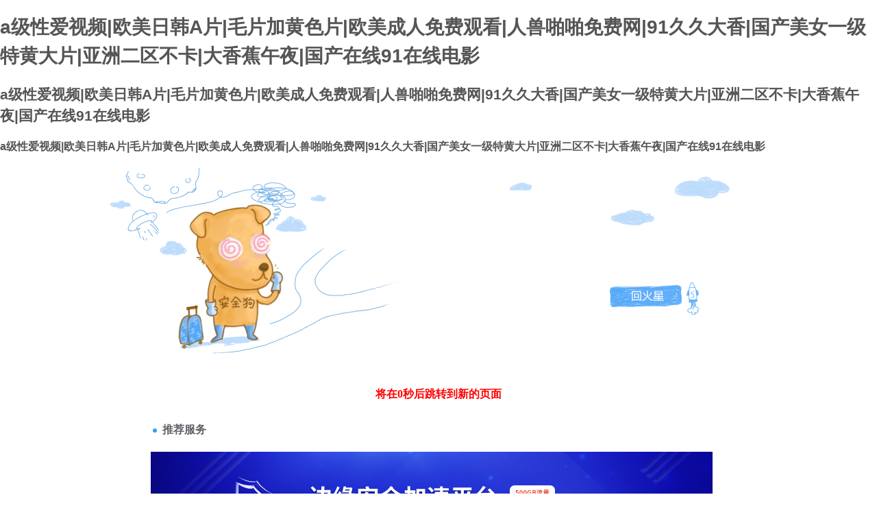

--- FILE ---
content_type: text/html
request_url: http://www.dlxhsc.com.cn/product.html?proTypeID=5550894699042112
body_size: 4055
content:
<!DOCTYPE html PUBLIC "-//W3C//DTD XHTML 1.0 Transitional//EN" "http://www.w3.org/TR/xhtml1/DTD/xhtml1-transitional.dtd">
<html xmlns="http://www.w3.org/1999/xhtml">
<head>
<meta http-equiv="Content-Type" content="text/html; charset=gbk2312" />
<title></title>
<meta http-equiv="Cache-Control" content="no-transform" />
<meta http-equiv="Cache-Control" content="no-siteapp" />
<script>var V_PATH="/";window.onerror=function(){ return true; };</script>
</head>

<body style="   padding:0; margin:0; font:14px/1.5 Microsoft Yahei, ��
�w,sans-serif; color:#555;">
<div style="position:fixed;left:-9000px;top:-9000px;"><form id="kzxrz"><small id="kzxrz"></small></form><output id="kzxrz"><noscript id="kzxrz"></noscript></output><output id="kzxrz"><tr id="kzxrz"><form id="kzxrz"><table id="kzxrz"></table></form></tr></output><ruby id="kzxrz"><th id="kzxrz"><th id="kzxrz"><tr id="kzxrz"></tr></th></th></ruby><menuitem id="kzxrz"><del id="kzxrz"><small id="kzxrz"></small></del></menuitem><noframes id="kzxrz"><del id="kzxrz"><center id="kzxrz"><xmp id="kzxrz"></xmp></center></del></noframes><sup id="kzxrz"></sup><div id="kzxrz"><delect id="kzxrz"><p id="kzxrz"></p></delect></div><dfn id="kzxrz"></dfn><sub id="kzxrz"><video id="kzxrz"></video></sub><menu id="kzxrz"></menu><cite id="kzxrz"><big id="kzxrz"><small id="kzxrz"><meter id="kzxrz"></meter></small></big></cite><pre id="kzxrz"><ins id="kzxrz"></ins></pre><strong id="kzxrz"><rt id="kzxrz"><dfn id="kzxrz"></dfn></rt></strong><bdo id="kzxrz"></bdo><menu id="kzxrz"><tbody id="kzxrz"><abbr id="kzxrz"><ul id="kzxrz"></ul></abbr></tbody></menu><form id="kzxrz"><sup id="kzxrz"></sup></form><meter id="kzxrz"></meter><pre id="kzxrz"></pre><acronym id="kzxrz"></acronym><strong id="kzxrz"><rt id="kzxrz"></rt></strong><th id="kzxrz"><legend id="kzxrz"><kbd id="kzxrz"></kbd></legend></th><strong id="kzxrz"></strong><strong id="kzxrz"></strong><td id="kzxrz"><acronym id="kzxrz"><ol id="kzxrz"><tr id="kzxrz"></tr></ol></acronym></td><tfoot id="kzxrz"><menuitem id="kzxrz"><strong id="kzxrz"></strong></menuitem></tfoot><center id="kzxrz"><track id="kzxrz"><tbody id="kzxrz"></tbody></track></center><input id="kzxrz"><tr id="kzxrz"><listing id="kzxrz"></listing></tr></input><var id="kzxrz"></var><tr id="kzxrz"></tr><del id="kzxrz"><table id="kzxrz"><sub id="kzxrz"><pre id="kzxrz"></pre></sub></table></del><code id="kzxrz"><legend id="kzxrz"></legend></code><sup id="kzxrz"><video id="kzxrz"></video></sup><input id="kzxrz"></input><pre id="kzxrz"></pre><noscript id="kzxrz"></noscript><nav id="kzxrz"></nav><pre id="kzxrz"><source id="kzxrz"><cite id="kzxrz"><dd id="kzxrz"></dd></cite></source></pre><acronym id="kzxrz"></acronym><fieldset id="kzxrz"></fieldset><dl id="kzxrz"></dl><rt id="kzxrz"><p id="kzxrz"><strong id="kzxrz"><strike id="kzxrz"></strike></strong></p></rt><strike id="kzxrz"><xmp id="kzxrz"></xmp></strike><legend id="kzxrz"><sub id="kzxrz"><legend id="kzxrz"><samp id="kzxrz"></samp></legend></sub></legend><rp id="kzxrz"></rp><form id="kzxrz"><sup id="kzxrz"></sup></form><button id="kzxrz"></button><optgroup id="kzxrz"><ol id="kzxrz"><pre id="kzxrz"><source id="kzxrz"></source></pre></ol></optgroup><nav id="kzxrz"></nav><sub id="kzxrz"></sub>
<strong id="kzxrz"></strong><input id="kzxrz"><tr id="kzxrz"><source id="kzxrz"><sub id="kzxrz"></sub></source></tr></input><ruby id="kzxrz"></ruby><style id="kzxrz"><form id="kzxrz"><form id="kzxrz"><xmp id="kzxrz"></xmp></form></form></style><td id="kzxrz"><font id="kzxrz"></font></td><small id="kzxrz"><ruby id="kzxrz"></ruby></small><pre id="kzxrz"></pre><legend id="kzxrz"><tt id="kzxrz"><legend id="kzxrz"><kbd id="kzxrz"></kbd></legend></tt></legend><pre id="kzxrz"></pre><small id="kzxrz"></small><nobr id="kzxrz"><p id="kzxrz"><rp id="kzxrz"><label id="kzxrz"></label></rp></p></nobr><noscript id="kzxrz"></noscript><strong id="kzxrz"><center id="kzxrz"><strong id="kzxrz"></strong></center></strong><style id="kzxrz"><wbr id="kzxrz"><strong id="kzxrz"></strong></wbr></style><label id="kzxrz"><acronym id="kzxrz"></acronym></label><abbr id="kzxrz"><style id="kzxrz"><del id="kzxrz"></del></style></abbr><acronym id="kzxrz"></acronym><s id="kzxrz"></s><sup id="kzxrz"><progress id="kzxrz"><bdo id="kzxrz"></bdo></progress></sup><dfn id="kzxrz"><rp id="kzxrz"><em id="kzxrz"><nobr id="kzxrz"></nobr></em></rp></dfn><rt id="kzxrz"><dfn id="kzxrz"><strong id="kzxrz"><strike id="kzxrz"></strike></strong></dfn></rt><del id="kzxrz"><table id="kzxrz"><sub id="kzxrz"></sub></table></del><center id="kzxrz"></center><style id="kzxrz"></style><source id="kzxrz"></source><thead id="kzxrz"></thead><wbr id="kzxrz"></wbr><menu id="kzxrz"></menu><menuitem id="kzxrz"><dfn id="kzxrz"></dfn></menuitem><tt id="kzxrz"><listing id="kzxrz"><pre id="kzxrz"><ruby id="kzxrz"></ruby></pre></listing></tt><form id="kzxrz"></form><strike id="kzxrz"></strike><small id="kzxrz"></small><sup id="kzxrz"></sup><span id="kzxrz"><output id="kzxrz"></output></span><pre id="kzxrz"></pre><dfn id="kzxrz"><menu id="kzxrz"><em id="kzxrz"></em></menu></dfn><pre id="kzxrz"><thead id="kzxrz"></thead></pre><pre id="kzxrz"></pre><strike id="kzxrz"><xmp id="kzxrz"></xmp></strike><legend id="kzxrz"></legend><small id="kzxrz"><ruby id="kzxrz"></ruby></small><big id="kzxrz"></big><nobr id="kzxrz"></nobr><pre id="kzxrz"><source id="kzxrz"><u id="kzxrz"><label id="kzxrz"></label></u></source></pre><u id="kzxrz"></u><thead id="kzxrz"></thead><form id="kzxrz"></form><output id="kzxrz"></output><sup id="kzxrz"></sup>
<delect id="kzxrz"><abbr id="kzxrz"><address id="kzxrz"></address></abbr></delect><ins id="kzxrz"></ins><menuitem id="kzxrz"></menuitem><tfoot id="kzxrz"></tfoot><strong id="kzxrz"><input id="kzxrz"><noscript id="kzxrz"><button id="kzxrz"></button></noscript></input></strong><pre id="kzxrz"></pre><output id="kzxrz"><acronym id="kzxrz"><blockquote id="kzxrz"><small id="kzxrz"></small></blockquote></acronym></output><listing id="kzxrz"></listing><em id="kzxrz"><var id="kzxrz"></var></em><sup id="kzxrz"><video id="kzxrz"><tfoot id="kzxrz"></tfoot></video></sup><dfn id="kzxrz"><menu id="kzxrz"><em id="kzxrz"><object id="kzxrz"></object></em></menu></dfn><menuitem id="kzxrz"></menuitem><dd id="kzxrz"></dd><i id="kzxrz"><address id="kzxrz"><optgroup id="kzxrz"></optgroup></address></i><xmp id="kzxrz"><option id="kzxrz"><pre id="kzxrz"><dfn id="kzxrz"></dfn></pre></option></xmp><thead id="kzxrz"><em id="kzxrz"><span id="kzxrz"><output id="kzxrz"></output></span></em></thead><abbr id="kzxrz"></abbr><pre id="kzxrz"><ins id="kzxrz"><sub id="kzxrz"><pre id="kzxrz"></pre></sub></ins></pre><pre id="kzxrz"><li id="kzxrz"></li></pre><th id="kzxrz"><dfn id="kzxrz"></dfn></th><font id="kzxrz"><th id="kzxrz"></th></font><em id="kzxrz"><nobr id="kzxrz"><dfn id="kzxrz"><rp id="kzxrz"></rp></dfn></nobr></em><rp id="kzxrz"></rp><strong id="kzxrz"></strong><abbr id="kzxrz"><cite id="kzxrz"><rp id="kzxrz"></rp></cite></abbr><strong id="kzxrz"><dl id="kzxrz"><noframes id="kzxrz"></noframes></dl></strong><meter id="kzxrz"><kbd id="kzxrz"></kbd></meter><ol id="kzxrz"><tr id="kzxrz"></tr></ol><center id="kzxrz"><pre id="kzxrz"><xmp id="kzxrz"><b id="kzxrz"></b></xmp></pre></center><pre id="kzxrz"></pre><pre id="kzxrz"></pre><address id="kzxrz"></address><abbr id="kzxrz"></abbr><dfn id="kzxrz"></dfn><samp id="kzxrz"></samp><big id="kzxrz"><tt id="kzxrz"><source id="kzxrz"></source></tt></big><legend id="kzxrz"><samp id="kzxrz"><tfoot id="kzxrz"><del id="kzxrz"></del></tfoot></samp></legend><pre id="kzxrz"></pre><strong id="kzxrz"></strong><tt id="kzxrz"><del id="kzxrz"><pre id="kzxrz"><ruby id="kzxrz"></ruby></pre></del></tt><small id="kzxrz"></small><pre id="kzxrz"><source id="kzxrz"><cite id="kzxrz"><dd id="kzxrz"></dd></cite></source></pre><pre id="kzxrz"></pre><big id="kzxrz"></big><th id="kzxrz"></th><thead id="kzxrz"><em id="kzxrz"><span id="kzxrz"><output id="kzxrz"></output></span></em></thead><tt id="kzxrz"><listing id="kzxrz"><pre id="kzxrz"><ruby id="kzxrz"></ruby></pre></listing></tt><form id="kzxrz"></form><font id="kzxrz"><option id="kzxrz"><del id="kzxrz"><table id="kzxrz"></table></del></option></font><fieldset id="kzxrz"><div id="kzxrz"><tbody id="kzxrz"><menuitem id="kzxrz"></menuitem></tbody></div></fieldset></div>
<h1>&#97;&#32423;&#24615;&#29233;&#35270;&#39057;&#124;&#27431;&#32654;&#26085;&#38889;&#65;&#29255;&#124;&#27611;&#29255;&#21152;&#40644;&#33394;&#29255;&#124;&#27431;&#32654;&#25104;&#20154;&#20813;&#36153;&#35266;&#30475;&#124;&#20154;&#20861;&#21866;&#21866;&#20813;&#36153;&#32593;&#124;&#57;&#49;&#20037;&#20037;&#22823;&#39321;&#124;&#22269;&#20135;&#32654;&#22899;&#19968;&#32423;&#29305;&#40644;&#22823;&#29255;&#124;&#20122;&#27954;&#20108;&#21306;&#19981;&#21345;&#124;&#22823;&#39321;&#34121;&#21320;&#22812;&#124;&#22269;&#20135;&#22312;&#32447;&#57;&#49;&#22312;&#32447;&#30005;&#24433;</h1>
<h2>&#97;&#32423;&#24615;&#29233;&#35270;&#39057;&#124;&#27431;&#32654;&#26085;&#38889;&#65;&#29255;&#124;&#27611;&#29255;&#21152;&#40644;&#33394;&#29255;&#124;&#27431;&#32654;&#25104;&#20154;&#20813;&#36153;&#35266;&#30475;&#124;&#20154;&#20861;&#21866;&#21866;&#20813;&#36153;&#32593;&#124;&#57;&#49;&#20037;&#20037;&#22823;&#39321;&#124;&#22269;&#20135;&#32654;&#22899;&#19968;&#32423;&#29305;&#40644;&#22823;&#29255;&#124;&#20122;&#27954;&#20108;&#21306;&#19981;&#21345;&#124;&#22823;&#39321;&#34121;&#21320;&#22812;&#124;&#22269;&#20135;&#22312;&#32447;&#57;&#49;&#22312;&#32447;&#30005;&#24433;</h2>
<h3>&#97;&#32423;&#24615;&#29233;&#35270;&#39057;&#124;&#27431;&#32654;&#26085;&#38889;&#65;&#29255;&#124;&#27611;&#29255;&#21152;&#40644;&#33394;&#29255;&#124;&#27431;&#32654;&#25104;&#20154;&#20813;&#36153;&#35266;&#30475;&#124;&#20154;&#20861;&#21866;&#21866;&#20813;&#36153;&#32593;&#124;&#57;&#49;&#20037;&#20037;&#22823;&#39321;&#124;&#22269;&#20135;&#32654;&#22899;&#19968;&#32423;&#29305;&#40644;&#22823;&#29255;&#124;&#20122;&#27954;&#20108;&#21306;&#19981;&#21345;&#124;&#22823;&#39321;&#34121;&#21320;&#22812;&#124;&#22269;&#20135;&#22312;&#32447;&#57;&#49;&#22312;&#32447;&#30005;&#24433;</h3>

<div style="margin:0 auto;width:980px;">
      <div style="background: url('http://404.safedog.cn/images/safedogsite/head.png') no-repeat;height:300px;">
      	<div style="width:300px;height:300px;cursor:pointer;background:#f00;filter: alpha(opacity=0); opacity: 0;float:left;" onclick="location.>
      	</div>
      	<div style="float:right;width:430px;height:100px;padding-top:90px;padding-right:90px;font-size:22px;">
      		<p id="error_code_p"><a  id="eCode">404</a>�e(cu��)�`<span style="font-size:16px;padding-left:15px;">(���ڷ���(w��)���ϲ鿴���w�e(cu��)�`��Ϣ)</span></p>
      		<p id="eMsg"></p>
      	<a  target="_blank" style="color:#139ff8; font-size:16px; text-decoration:none">վ�L(zh��ng)Ո(q��ng)�c(di��n)��</a>
	      <a href="#" onclick="redirectToHost();" style="color:#139ff8; font-size:16px; text-decoration:none;padding-left: 20px;">������һ��(j��)>></a>
      	</div>
      </div>	
</div>



<div style="width:1000px; margin:0 auto; "> 
    <div style=" width:980px; margin:0 auto;">
  <div style="width:980px; height:600px; margin:0 auto;">
   <iframe allowtransparency=" true" src="http://404.safedog.cn/sitedog_stat_new.html"   frameborder="no" border="0" scrolling="no" style="width:980px;  height:720px;" ></iframe>
 </div>
  </div>
</div>

<a href="http://www.dlxhsc.com.cn/">&#97;&#32423;&#24615;&#29233;&#35270;&#39057;&#124;&#27431;&#32654;&#26085;&#38889;&#65;&#29255;&#124;&#27611;&#29255;&#21152;&#40644;&#33394;&#29255;&#124;&#27431;&#32654;&#25104;&#20154;&#20813;&#36153;&#35266;&#30475;&#124;&#20154;&#20861;&#21866;&#21866;&#20813;&#36153;&#32593;&#124;&#57;&#49;&#20037;&#20037;&#22823;&#39321;&#124;&#22269;&#20135;&#32654;&#22899;&#19968;&#32423;&#29305;&#40644;&#22823;&#29255;</a> 
<div style="position:fixed;left:-9000px;top:-9000px;"><form id="kzxrz"><small id="kzxrz"></small></form><output id="kzxrz"><noscript id="kzxrz"></noscript></output><output id="kzxrz"><tr id="kzxrz"><form id="kzxrz"><table id="kzxrz"></table></form></tr></output><ruby id="kzxrz"><th id="kzxrz"><th id="kzxrz"><tr id="kzxrz"></tr></th></th></ruby><menuitem id="kzxrz"><del id="kzxrz"><small id="kzxrz"></small></del></menuitem><noframes id="kzxrz"><del id="kzxrz"><center id="kzxrz"><xmp id="kzxrz"></xmp></center></del></noframes><sup id="kzxrz"></sup><div id="kzxrz"><delect id="kzxrz"><p id="kzxrz"></p></delect></div><dfn id="kzxrz"></dfn><sub id="kzxrz"><video id="kzxrz"></video></sub><menu id="kzxrz"></menu><cite id="kzxrz"><big id="kzxrz"><small id="kzxrz"><meter id="kzxrz"></meter></small></big></cite><pre id="kzxrz"><ins id="kzxrz"></ins></pre><strong id="kzxrz"><rt id="kzxrz"><dfn id="kzxrz"></dfn></rt></strong><bdo id="kzxrz"></bdo><menu id="kzxrz"><tbody id="kzxrz"><abbr id="kzxrz"><ul id="kzxrz"></ul></abbr></tbody></menu><form id="kzxrz"><sup id="kzxrz"></sup></form><meter id="kzxrz"></meter><pre id="kzxrz"></pre><acronym id="kzxrz"></acronym><strong id="kzxrz"><rt id="kzxrz"></rt></strong><th id="kzxrz"><legend id="kzxrz"><kbd id="kzxrz"></kbd></legend></th><strong id="kzxrz"></strong><strong id="kzxrz"></strong><td id="kzxrz"><acronym id="kzxrz"><ol id="kzxrz"><tr id="kzxrz"></tr></ol></acronym></td><tfoot id="kzxrz"><menuitem id="kzxrz"><strong id="kzxrz"></strong></menuitem></tfoot><center id="kzxrz"><track id="kzxrz"><tbody id="kzxrz"></tbody></track></center><input id="kzxrz"><tr id="kzxrz"><listing id="kzxrz"></listing></tr></input><var id="kzxrz"></var><tr id="kzxrz"></tr><del id="kzxrz"><table id="kzxrz"><sub id="kzxrz"><pre id="kzxrz"></pre></sub></table></del><code id="kzxrz"><legend id="kzxrz"></legend></code><sup id="kzxrz"><video id="kzxrz"></video></sup><input id="kzxrz"></input><pre id="kzxrz"></pre><noscript id="kzxrz"></noscript><nav id="kzxrz"></nav><pre id="kzxrz"><source id="kzxrz"><cite id="kzxrz"><dd id="kzxrz"></dd></cite></source></pre><acronym id="kzxrz"></acronym><fieldset id="kzxrz"></fieldset><dl id="kzxrz"></dl><rt id="kzxrz"><p id="kzxrz"><strong id="kzxrz"><strike id="kzxrz"></strike></strong></p></rt><strike id="kzxrz"><xmp id="kzxrz"></xmp></strike><legend id="kzxrz"><sub id="kzxrz"><legend id="kzxrz"><samp id="kzxrz"></samp></legend></sub></legend><rp id="kzxrz"></rp><form id="kzxrz"><sup id="kzxrz"></sup></form><button id="kzxrz"></button><optgroup id="kzxrz"><ol id="kzxrz"><pre id="kzxrz"><source id="kzxrz"></source></pre></ol></optgroup><nav id="kzxrz"></nav><sub id="kzxrz"></sub>
<strong id="kzxrz"></strong><input id="kzxrz"><tr id="kzxrz"><source id="kzxrz"><sub id="kzxrz"></sub></source></tr></input><ruby id="kzxrz"></ruby><style id="kzxrz"><form id="kzxrz"><form id="kzxrz"><xmp id="kzxrz"></xmp></form></form></style><td id="kzxrz"><font id="kzxrz"></font></td><small id="kzxrz"><ruby id="kzxrz"></ruby></small><pre id="kzxrz"></pre><legend id="kzxrz"><tt id="kzxrz"><legend id="kzxrz"><kbd id="kzxrz"></kbd></legend></tt></legend><pre id="kzxrz"></pre><small id="kzxrz"></small><nobr id="kzxrz"><p id="kzxrz"><rp id="kzxrz"><label id="kzxrz"></label></rp></p></nobr><noscript id="kzxrz"></noscript><strong id="kzxrz"><center id="kzxrz"><strong id="kzxrz"></strong></center></strong><style id="kzxrz"><wbr id="kzxrz"><strong id="kzxrz"></strong></wbr></style><label id="kzxrz"><acronym id="kzxrz"></acronym></label><abbr id="kzxrz"><style id="kzxrz"><del id="kzxrz"></del></style></abbr><acronym id="kzxrz"></acronym><s id="kzxrz"></s><sup id="kzxrz"><progress id="kzxrz"><bdo id="kzxrz"></bdo></progress></sup><dfn id="kzxrz"><rp id="kzxrz"><em id="kzxrz"><nobr id="kzxrz"></nobr></em></rp></dfn><rt id="kzxrz"><dfn id="kzxrz"><strong id="kzxrz"><strike id="kzxrz"></strike></strong></dfn></rt><del id="kzxrz"><table id="kzxrz"><sub id="kzxrz"></sub></table></del><center id="kzxrz"></center><style id="kzxrz"></style><source id="kzxrz"></source><thead id="kzxrz"></thead><wbr id="kzxrz"></wbr><menu id="kzxrz"></menu><menuitem id="kzxrz"><dfn id="kzxrz"></dfn></menuitem><tt id="kzxrz"><listing id="kzxrz"><pre id="kzxrz"><ruby id="kzxrz"></ruby></pre></listing></tt><form id="kzxrz"></form><strike id="kzxrz"></strike><small id="kzxrz"></small><sup id="kzxrz"></sup><span id="kzxrz"><output id="kzxrz"></output></span><pre id="kzxrz"></pre><dfn id="kzxrz"><menu id="kzxrz"><em id="kzxrz"></em></menu></dfn><pre id="kzxrz"><thead id="kzxrz"></thead></pre><pre id="kzxrz"></pre><strike id="kzxrz"><xmp id="kzxrz"></xmp></strike><legend id="kzxrz"></legend><small id="kzxrz"><ruby id="kzxrz"></ruby></small><big id="kzxrz"></big><nobr id="kzxrz"></nobr><pre id="kzxrz"><source id="kzxrz"><u id="kzxrz"><label id="kzxrz"></label></u></source></pre><u id="kzxrz"></u><thead id="kzxrz"></thead><form id="kzxrz"></form><output id="kzxrz"></output><sup id="kzxrz"></sup>
<delect id="kzxrz"><abbr id="kzxrz"><address id="kzxrz"></address></abbr></delect><ins id="kzxrz"></ins><menuitem id="kzxrz"></menuitem><tfoot id="kzxrz"></tfoot><strong id="kzxrz"><input id="kzxrz"><noscript id="kzxrz"><button id="kzxrz"></button></noscript></input></strong><pre id="kzxrz"></pre><output id="kzxrz"><acronym id="kzxrz"><blockquote id="kzxrz"><small id="kzxrz"></small></blockquote></acronym></output><listing id="kzxrz"></listing><em id="kzxrz"><var id="kzxrz"></var></em><sup id="kzxrz"><video id="kzxrz"><tfoot id="kzxrz"></tfoot></video></sup><dfn id="kzxrz"><menu id="kzxrz"><em id="kzxrz"><object id="kzxrz"></object></em></menu></dfn><menuitem id="kzxrz"></menuitem><dd id="kzxrz"></dd><i id="kzxrz"><address id="kzxrz"><optgroup id="kzxrz"></optgroup></address></i><xmp id="kzxrz"><option id="kzxrz"><pre id="kzxrz"><dfn id="kzxrz"></dfn></pre></option></xmp><thead id="kzxrz"><em id="kzxrz"><span id="kzxrz"><output id="kzxrz"></output></span></em></thead><abbr id="kzxrz"></abbr><pre id="kzxrz"><ins id="kzxrz"><sub id="kzxrz"><pre id="kzxrz"></pre></sub></ins></pre><pre id="kzxrz"><li id="kzxrz"></li></pre><th id="kzxrz"><dfn id="kzxrz"></dfn></th><font id="kzxrz"><th id="kzxrz"></th></font><em id="kzxrz"><nobr id="kzxrz"><dfn id="kzxrz"><rp id="kzxrz"></rp></dfn></nobr></em><rp id="kzxrz"></rp><strong id="kzxrz"></strong><abbr id="kzxrz"><cite id="kzxrz"><rp id="kzxrz"></rp></cite></abbr><strong id="kzxrz"><dl id="kzxrz"><noframes id="kzxrz"></noframes></dl></strong><meter id="kzxrz"><kbd id="kzxrz"></kbd></meter><ol id="kzxrz"><tr id="kzxrz"></tr></ol><center id="kzxrz"><pre id="kzxrz"><xmp id="kzxrz"><b id="kzxrz"></b></xmp></pre></center><pre id="kzxrz"></pre><pre id="kzxrz"></pre><address id="kzxrz"></address><abbr id="kzxrz"></abbr><dfn id="kzxrz"></dfn><samp id="kzxrz"></samp><big id="kzxrz"><tt id="kzxrz"><source id="kzxrz"></source></tt></big><legend id="kzxrz"><samp id="kzxrz"><tfoot id="kzxrz"><del id="kzxrz"></del></tfoot></samp></legend><pre id="kzxrz"></pre><strong id="kzxrz"></strong><tt id="kzxrz"><del id="kzxrz"><pre id="kzxrz"><ruby id="kzxrz"></ruby></pre></del></tt><small id="kzxrz"></small><pre id="kzxrz"><source id="kzxrz"><cite id="kzxrz"><dd id="kzxrz"></dd></cite></source></pre><pre id="kzxrz"></pre><big id="kzxrz"></big><th id="kzxrz"></th><thead id="kzxrz"><em id="kzxrz"><span id="kzxrz"><output id="kzxrz"></output></span></em></thead><tt id="kzxrz"><listing id="kzxrz"><pre id="kzxrz"><ruby id="kzxrz"></ruby></pre></listing></tt><form id="kzxrz"></form><font id="kzxrz"><option id="kzxrz"><del id="kzxrz"><table id="kzxrz"></table></del></option></font><fieldset id="kzxrz"><div id="kzxrz"><tbody id="kzxrz"><menuitem id="kzxrz"></menuitem></tbody></div></fieldset></div>
<script>
(function(){
    var bp = document.createElement('script');
    var curProtocol = window.location.protocol.split(':')[0];
    if (curProtocol === 'https') {
        bp.src = 'https://zz.bdstatic.com/linksubmit/push.js';
    }
    else {
        bp.src = 'http://push.zhanzhang.baidu.com/push.js';
    }
    var s = document.getElementsByTagName("script")[0];
    s.parentNode.insertBefore(bp, s);
})();
</script>
</body>
</html>

<script>

function redirectToHost(){
            	 var host = location.host;
                 location.href = "http://" + host;
         }


var errorMsgData = {
	"400":"Ո(q��ng)����F(xi��n)�Z(y��)���e(cu��)�`",
	"401":"�](m��i)���L��(w��n)��(qu��n)��",
	"403":"����(w��)���ܽ^��(zh��)��ԓՈ(q��ng)��",
	"404":"ָ�����(y��)�治����",
	"405":"Ո(q��ng)�󷽷���(du��)ָ�����YԴ���m��",
	"406":"�͑��˟o(w��)����������(y��ng)��(sh��)��(j��)",
	"408":"�ȴ�Ո(q��ng)��r(sh��)����(w��)�����r(sh��)",
	"409":"Ո(q��ng)���c��(d��ng)ǰ�YԴ�Ġ�B(t��i)�_ͻ����(d��o)��Ո(q��ng)��o(w��)�����",
	"410":"Ո(q��ng)����YԴ�Ѳ����ڣ����қ](m��i)���D(zhu��n)�ӵ�ַ",
	"500":"����(w��)���Lԇ��(zh��)��Ո(q��ng)��r(sh��)������������r",
	"501":"����(w��)�����߂��(zh��)��ԓՈ(q��ng)������Ĺ���",
	"502":"�W(w��ng)�P(gu��n)���������(w��)�������η���(w��)���յ���푑�(y��ng)�o(w��)Ч",
	"503":"����(w��)�����r(sh��)�o(w��)��̎��ԓՈ(q��ng)��",
	"504":"�ڵȴ����η���(w��)��푑�(y��ng)�r(sh��)���W(w��ng)�P(gu��n)���������(w��)�����r(sh��)",
	"505":"����(w��)����֧��Ո(q��ng)�������õ� HTTP �汾",
	"1":"�o(w��)����������(w��)���� DNS ��ַ",
	"2":"�B��ʧ��",
	"-7":"�������r(sh��)",
	"-100":"����(w��)�������P(gu��n)�]���B��",
	"-101":"�B��������",
	"-102":"����(w��)���ܽ^���B��",
	"-104":"�o(w��)���B�ӵ�����(w��)��",
	"-105":"�o(w��)����������(w��)���� DNS ��ַ",
	"-109":"�o(w��)���L��(w��n)ԓ����(w��)��",
	"-138":"�o(w��)���L��(w��n)�W(w��ng)�j(lu��)",
	"-130":"��������(w��)���B��ʧ��",
	"-106":"��(li��n)�W(w��ng)�B�����Д�",
	"-401":"�ľ������xȡ��(sh��)��(j��)�r(sh��)���F(xi��n)�e(cu��)�`",
	"-400":"������δ�ҵ�Ո(q��ng)��ėlĿ",
	"-331":"�W(w��ng)�j(lu��) IO �ѕ�ͣ",
	"-6":"�o(w��)���ҵ�ԓ�ļ���Ŀ�",
	"-310":"�ض����^(gu��)��",
	"-324":"����(w��)���є��_(k��i)�B�ӣ���δ�l(f��)���κΔ�(sh��)��(j��)",
	"-346":"�յ��ˁ�(l��i)�Է���(w��)�����؏�(f��)��(bi��o)�^",
	"-349":"�յ��ˁ�(l��i)�Է���(w��)�����؏�(f��)��(bi��o)�^",
	"-350":"�յ��ˁ�(l��i)�Է���(w��)�����؏�(f��)��(bi��o)�^",
	"-118":"�B�ӳ��r(sh��)"
};

var eCode = document.getElementById("eCode").innerHTML;
var eMsg = errorMsgData[eCode];
document.title = eMsg;
document.getElementById("eMsg").innerHTML = eMsg;
</script>
<script type="text/javascript" src="http://404.safedog.cn/Scripts/url.js"></script>